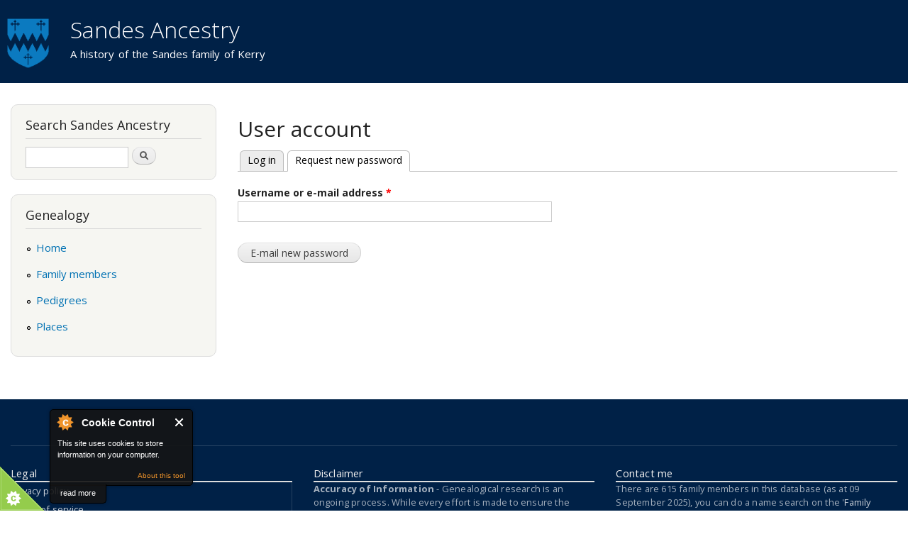

--- FILE ---
content_type: text/html; charset=utf-8
request_url: https://ancestry.sandes.uk/user/password
body_size: 4773
content:
<!DOCTYPE html>
<html lang="en" dir="ltr"

  xmlns:content="http://purl.org/rss/1.0/modules/content/"
  xmlns:dc="http://purl.org/dc/terms/"
  xmlns:foaf="http://xmlns.com/foaf/0.1/"
  xmlns:og="http://ogp.me/ns#"
  xmlns:rdfs="http://www.w3.org/2000/01/rdf-schema#"
  xmlns:sioc="http://rdfs.org/sioc/ns#"
  xmlns:sioct="http://rdfs.org/sioc/types#"
  xmlns:skos="http://www.w3.org/2004/02/skos/core#"
  xmlns:xsd="http://www.w3.org/2001/XMLSchema#">

<head>
  <meta http-equiv="Content-Type" content="text/html; charset=utf-8" />
<link rel="shortcut icon" href="https://ancestry.sandes.uk/sites/all/themes/satheme/favicon.ico" type="image/vnd.microsoft.icon" />
<meta name="generator" content="Drupal 7 (https://www.drupal.org)" />
<link rel="canonical" href="https://ancestry.sandes.uk/user/password" />
<link rel="shortlink" href="https://ancestry.sandes.uk/user/password" />
    <meta http-equiv="X-UA-Compatible" content="IE=edge,chrome=1">
    <meta name="MobileOptimized" content="width" />
    <meta name="HandheldFriendly" content="true" />
    <meta name="viewport" content="width=device-width, initial-scale=1.0" />
    <meta http-equiv="cleartype" content="on" />
  <title>User account | Sandes Ancestry</title>
  <link type="text/css" rel="stylesheet" href="https://ancestry.sandes.uk/sites/default/files/css/css_xE-rWrJf-fncB6ztZfd2huxqgxu4WO-qwma6Xer30m4.css" media="all" />
<link type="text/css" rel="stylesheet" href="https://ancestry.sandes.uk/sites/default/files/css/css_PU7R4h_miMKZoqmpSzHOhpJx8vaJesbkwE8666uUDr8.css" media="all" />
<link type="text/css" rel="stylesheet" href="https://ancestry.sandes.uk/sites/default/files/css/css_NCOSdpoQnWWQHVcfG2o2skDLf8YSjSAlOAadPoELzbo.css" media="all" />
<link type="text/css" rel="stylesheet" href="https://ancestry.sandes.uk/sites/default/files/css/css_aJoeHfxxaGpX8aXmSwXTASVf-9k429gODZ6zLUDs6No.css" media="all" />
<link type="text/css" rel="stylesheet" href="https://ancestry.sandes.uk/sites/default/files/css/css_2THG1eGiBIizsWFeexsNe1iDifJ00QRS9uSd03rY9co.css" media="print" />
<link type="text/css" rel="stylesheet" href="https://ancestry.sandes.uk/sites/default/files/css/css_sOJ3wmclFQGlWCtClYv9pZICBhgNH9h9v-46EkeRteU.css" media="all" />
  <script type="text/javascript" src="https://ancestry.sandes.uk/sites/default/files/js/js_Pt6OpwTd6jcHLRIjrE-eSPLWMxWDkcyYrPTIrXDSON0.js"></script>
<script type="text/javascript" src="https://ancestry.sandes.uk/sites/default/files/js/js_onbE0n0cQY6KTDQtHO_E27UBymFC-RuqypZZ6Zxez-o.js"></script>
<script type="text/javascript" src="https://ancestry.sandes.uk/sites/default/files/js/js_7j1OPjghs_fiHMBMR_DcrAesDxjKSZ2mjlljOGasXf4.js"></script>
<script type="text/javascript">
<!--//--><![CDATA[//><!--
function ccAddHtmlClass() {
jQuery('html').addClass('cookies');
}
//--><!]]>
</script>
<script type="text/javascript" src="https://ancestry.sandes.uk/sites/default/files/js/js_-nUUFTt4lKPkucj2cRxfz9P63shBJciqtNjMXQQSMl8.js"></script>
<script type="text/javascript">
<!--//--><![CDATA[//><!--
jQuery.extend(Drupal.settings, {"basePath":"\/","pathPrefix":"","setHasJsCookie":0,"ajaxPageState":{"theme":"satheme","theme_token":"TYUV1U-n_G-q2ESBICGV3dAoEtx6yMS-DBaWIPByHlM","js":{"0":1,"1":1,"2":1,"3":1,"sites\/all\/modules\/jquery_update\/replace\/jquery\/1.12\/jquery.min.js":1,"misc\/jquery-extend-3.4.0.js":1,"misc\/jquery-html-prefilter-3.5.0-backport.js":1,"misc\/jquery.once.js":1,"misc\/drupal.js":1,"sites\/all\/modules\/jquery_update\/js\/jquery_browser.js":1,"misc\/form-single-submit.js":1,"sites\/all\/modules\/cookiecontrol\/js\/cookieControl-5.1.min.js":1,"sites\/all\/modules\/entityreference\/js\/entityreference.js":1,"4":1,"sites\/all\/themes\/satheme\/js\/collapsible-menu.js":1},"css":{"modules\/system\/system.base.css":1,"modules\/system\/system.menus.css":1,"modules\/system\/system.messages.css":1,"modules\/system\/system.theme.css":1,"modules\/field\/theme\/field.css":1,"modules\/node\/node.css":1,"sites\/all\/modules\/radix_layouts\/radix_layouts.css":1,"modules\/search\/search.css":1,"modules\/user\/user.css":1,"sites\/all\/modules\/views\/css\/views.css":1,"sites\/all\/modules\/ctools\/css\/ctools.css":1,"sites\/all\/modules\/panels\/css\/panels.css":1,"sites\/all\/themes\/satheme\/css\/layout.css":1,"sites\/all\/themes\/satheme\/css\/style.css":1,"sites\/all\/themes\/satheme\/css\/colors.css":1,"sites\/all\/themes\/satheme\/css\/print.css":1,"sites\/all\/themes\/satheme\/css\/local.css":1}},"currentPath":"user\/password","currentPathIsAdmin":false,"urlIsAjaxTrusted":{"\/user\/password":true}});
//--><!]]>
</script>
  <!--[if (gte IE 6)&(lte IE 8)]>
    <script src="/sites/all/themes/satheme/js/selectivizr-min.js"></script>
  <![endif]-->
  <!--[if lt IE 9]>
    <script src="/sites/all/themes/satheme/js/html5-respond.js"></script>
  <![endif]-->
  
<link rel="preconnect" href="https://fonts.googleapis.com">
<link rel="preconnect" href="https://fonts.gstatic.com" crossorigin>
<link href="https://fonts.googleapis.com/css2?family=Open+Sans:ital,wght@0,300..800;1,300..800&display=swap" rel="stylesheet">

</head>

<body class="html not-front not-logged-in one-sidebar sidebar-first page-user page-user-password" >
  <div id="skip-link">
    <a href="#main-content" class="element-invisible element-focusable">Skip to main content</a>
  </div>
    <div id="page-wrapper"><div id="page">

  <header id="header" role="banner" class="without-secondary-menu"><div class="section clearfix">
    

          <a href="/" title="Home" rel="home" id="logo">
        <img src="https://ancestry.sandes.uk/sites/all/themes/satheme/logo.png" alt="Home" />
      </a>
    
          <div id="name-and-slogan">

                              <div id="site-name">
              <strong>
                <a href="/" title="Home" rel="home"><span>Sandes Ancestry</span></a>
              </strong>
            </div>
                  
                  <div id="site-slogan">
            A history of the Sandes family of Kerry          </div>
        
      </div> <!-- /#name-and-slogan -->
    
    
      </div></header> <!-- /.section, /#header -->

  
  
  <div id="main-wrapper" class="clearfix"><div id="main" role="main" class="clearfix">

    <div id="content" class="column"><div class="section">
            <a id="main-content"></a>
                    <h1 class="title" id="page-title">
          User account        </h1>
                          <div class="tabs">
          <h2 class="element-invisible">Primary tabs</h2><ul class="tabs primary"><li><a href="/user">Log in</a></li>
<li class="active"><a href="/user/password" class="active">Request new password<span class="element-invisible">(active tab)</span></a></li>
</ul>        </div>
                          <div class="region region-content">
    <div id="block-system-main" class="block block-system">

    
  <div class="content">
    <form action="/user/password" method="post" id="user-pass" accept-charset="UTF-8"><div><div class="form-item form-type-textfield form-item-name">
  <label for="edit-name">Username or e-mail address <span class="form-required" title="This field is required.">*</span></label>
 <input type="text" id="edit-name" name="name" value="" size="60" maxlength="254" class="form-text required" />
</div>
<input type="hidden" name="form_build_id" value="form-lKS4dVjwgKXwVzfEZguT8dS5eW4_8JzsDl2WxsI33zM" />
<input type="hidden" name="form_id" value="user_pass" />
<div class="form-actions form-wrapper" id="edit-actions"><input type="submit" id="edit-submit" name="op" value="E-mail new password" class="form-submit" /></div></div></form>  </div>
</div>
  </div>
      
    </div></div> <!-- /.section, /#content -->

          <div id="sidebar-first" class="column sidebar"><div class="section">
          <div class="region region-sidebar-first">
    <div id="block-search-form" class="block block-search">

    <h2>Search Sandes Ancestry</h2>
  
  <div class="content">
    <form action="/user/password" method="post" id="search-block-form" accept-charset="UTF-8"><div><div class="container-inline">
    <div class="form-item form-type-textfield form-item-search-block-form">
  <label class="element-invisible" for="edit-search-block-form--2">Search </label>
 <input title="Enter the terms you wish to search for." type="text" id="edit-search-block-form--2" name="search_block_form" value="" size="15" maxlength="128" class="form-text" />
</div>
<div class="form-actions form-wrapper" id="edit-actions--2"><input type="submit" id="edit-submit--2" name="op" value="Search" class="form-submit" /></div><input type="hidden" name="form_build_id" value="form-BOMpaWJMOoToBG__qJUL7vKqnUhg_0bXdi14c14xtUk" />
<input type="hidden" name="form_id" value="search_block_form" />
</div>
</div></form>  </div>
</div>
<div id="block-system-main-menu" class="block block-system block-menu">

    <h2>Genealogy</h2>
  
  <div class="content">
    <ul class="menu clearfix"><li class="first leaf"><a href="/">Home</a></li>
<li class="leaf"><a href="/people" title="A searchable list of all family members">Family members</a></li>
<li class="leaf"><a href="/pedigrees" title="A list of pedigrees or groups of the family tree">Pedigrees</a></li>
<li class="last leaf"><a href="/places" title="A list of places by country associate with family members">Places</a></li>
</ul>  </div>
</div>
  </div>
      </div></div> <!-- /.section, /#sidebar-first -->
    
  </div></div> <!-- /#main, /#main-wrapper -->

  <div id="footer-wrapper"><div class="section">

    
          <footer id="footer" role="contentinfo" class="clearfix">
          <div class="region region-footer">
    <div id="block-panels-mini-footer" class="block block-panels-mini">

    
  <div class="content">
    
<div class="panel-display geary clearfix radix-geary" id="mini-panel-footer">

  <div class="container-fluid">
    <div class="row">
      <div class="col-md-12 radix-layouts-header panel-panel">
        <div class="panel-panel-inner">
                  </div>
      </div>
    </div>
    
    <div class="row">
      <div class="col-md-4 radix-layouts-column1 panel-panel">
        <div class="panel-panel-inner">
          <div class="panel-pane pane-block pane-system-user-menu"  >
  
        <h2 class="pane-title">
      Legal    </h2>
    
  
  <div class="pane-content">
    <ul class="menu clearfix"><li class="first leaf"><a href="/privacy-policy">Privacy policy</a></li>
<li class="leaf"><a href="/terms-service">Terms of service</a></li>
<li class="last leaf"><a href="/user/login" title="">Log in</a></li>
</ul>  </div>

  
  </div>
        </div>
      </div>
      <div class="col-md-4 radix-layouts-column2 panel-panel">
        <div class="panel-panel-inner">
          <div class="panel-pane pane-custom pane-1"  >
  
        <h2 class="pane-title">
      Disclaimer    </h2>
    
  
  <div class="pane-content">
    <p><strong>Accuracy of Information</strong>  - Genealogical research is an ongoing process. While every effort is made to ensure the accuracy of the data on Sandes Ancestry, the information is provided "as is" for personal research and historical interest. Records may contain errors or omissions based on the availability and interpretation of historical sources.<br />
<strong>Use of Content</strong> - This website is intended for non-commercial, family history purposes only. Michael Sandes does not assume liability for any inaccuracies or for how the information provided is used by third parties.<br />
<strong>External Links</strong> - Links to external websites are provided for convenience and do not imply endorsement of the content or views expressed on those sites.</p>
  </div>

  
  </div>
        </div>
      </div>
      <div class="col-md-4 radix-layouts-column3 panel-panel">
        <div class="panel-panel-inner">
          <div class="panel-pane pane-custom pane-2"  >
  
        <h2 class="pane-title">
      Contact me    </h2>
    
  
  <div class="pane-content">
    <p>There are 615 family members in this database (as at 09 September 2025), you can do a name search on the '<a href="https://ancestry.sandes.uk/people">Family members</a>' page. However, for a few family members that are still alive, only the name and year of birth will be displayed.<p>
<p>If you would like to register as an authenticated user and access all content, then please <a href="mailto: michael@sandes.uk">email me</a>. Response within 24 hours, usually within a few hours.</p>
<p>Michael Sandes<br><i>Webmaster</i></p>
<a href="mailto: michael@sandes.uk">michael@sandes.uk</a>  </div>

  
  </div>
        </div>
      </div>
    </div>

    <div class="row">
      <div class="col-md-12 radix-layouts-footer panel-panel">
        <div class="panel-panel-inner">
          <div class="panel-pane pane-custom pane-3"  >
  
      
  
  <div class="pane-content">
    <p>© Copyright 2025 Sandes Ancestry. All rights reserved.</p>
  </div>

  
  </div>
        </div>
      </div>
    </div>
  </div>
  
</div><!-- /.geary -->
  </div>
</div>
  </div>
      </footer> <!-- /#footer -->
    
  </div></div> <!-- /.section, /#footer-wrapper -->

</div></div> <!-- /#page, /#page-wrapper -->
  <script type="text/javascript">
<!--//--><![CDATA[//><!--

    jQuery(document).ready(function($) {
    cookieControl({
        introText: '<p>This site uses cookies to store information on your computer.</p>',
        fullText: '<p>Some cookies on this site are essential, and the site won\'t work as expected without them. These cookies are set when you submit a form, login or interact with the site by doing something that goes beyond clicking on simple links.</p><p>We also use some non-essential cookies to anonymously track visitors or enhance your experience of the site. If you\'re not happy with this, we won\'t set these cookies but some nice features of the site may be unavailable.</p><p>By using our site you accept the terms of our <a href="/privacy-policy">Privacy Policy</a>.',
        theme: 'dark',
        html: '<div id="cccwr"><div id="ccc-state" class="ccc-pause"><div id="ccc-icon"><button><span>Cookie Control</span></button></div><div class="ccc-widget"><div class="ccc-outer"><div class="ccc-inner"><h2>Cookie Control</h2><div class="ccc-content"><p class="ccc-intro"></p><div class="ccc-expanded"></div><div id="ccc-cookies-switch" style="background-position-x: 0;"><a id="cctoggle" href="#" style="background-position-x: 0;" name="cctoggle"><span id="cctoggle-text">Cookies test</span></a></div><div id="ccc-implicit-warning">(One cookie will be set to store your preference)</div><div id="ccc-explicit-checkbox"><label><input id="cchide-popup" type="checkbox" name="ccc-hide-popup" value="Y" /> Do not ask me again<br /></label> (Ticking this sets a cookie to hide this popup if you then hit close. This will not store any personal information)</div><p class="ccc-about"><small><a href="http://www.civicuk.com/cookie-law" target="_blank">About this tool</a></small></p><a class="ccc-icon" href="http://www.civicuk.com/cookie-law" target="_blank"title="About Cookie Control">About Cookie Control</a><button class="ccc-close">Close</button></div></div></div><button class="ccc-expand">read more</button></div></div></div>',
        position: 'left',
        shape: 'triangle',
        startOpen: true,
        autoHide: 60000,
        onAccept: function(cc){cookiecontrol_accepted(cc)},
        onReady: function(){},
        onCookiesAllowed: function(cc){cookiecontrol_cookiesallowed(cc)},
        onCookiesNotAllowed: function(cc){cookiecontrol_cookiesnotallowed(cc)},
        countries: '',
        subdomains: true,
        cookieName: 'sandes-ancestry_cookiecontrol',
        iconStatusCookieName: 'ccShowCookieIcon',
        consentModel: 'information_only'
        });
      });
    
//--><!]]>
</script>
<script type="text/javascript">
<!--//--><![CDATA[//><!--
function cookiecontrol_accepted(cc) {
ccAddHtmlClass();
}
//--><!]]>
</script>
<script type="text/javascript">
<!--//--><![CDATA[//><!--
function cookiecontrol_cookiesallowed(cc) {
ccAddHtmlClass();
}
//--><!]]>
</script>
<script type="text/javascript">
<!--//--><![CDATA[//><!--
function cookiecontrol_cookiesnotallowed(cc) {

}
//--><!]]>
</script>
</body>
</html>


--- FILE ---
content_type: text/css
request_url: https://ancestry.sandes.uk/sites/default/files/css/css_sOJ3wmclFQGlWCtClYv9pZICBhgNH9h9v-46EkeRteU.css
body_size: 583
content:
body,#site-slogan,.ui-widget,.comment-form label{font-family:"Open Sans",sans-serif;font-size:15px;font-weight:400;}#header,#footer-wrapper,#skip-link,ul.contextual-links,ul.links,ul.primary,.item-list .pager,div.field-type-taxonomy-term-reference,div.messages,div.meta,p.comment-time,table,.breadcrumb{font-family:"Open Sans",sans-serif;}.sidebar .block .content{font-size:1em;line-height:1.5;}.sidebar h2{font-size:1.2em;line-height:1.5;}#footer-wrapper{background-color:#002147;}h1,h2,h3,h4{font-weight:400;color:#222;}input,textarea,select,a.button{font-family:"Open Sans",sans-serif;}pre{font-size:12px;background-color:#f5f5f5;}#header{background-color:#002147;background-image:none;}#logo img{height:70px;width:auto;margin-top:0.75em;}#site-name,#site-name a{font-size:32px;font-weight:300;}#site-name a:hover{text-decoration:none;}#site-slogan{font-size:1em;font-style:normal;}.sidebar .block{border-color:#ddd;border-radius:10px;}#footer .content p{margin:0;}#footer li a{float:none;padding:0.25em 0;text-decoration:none;}#footer h2{color:#eee;}.image-centered{text-align:center;}.panel-pane h2.pane-title{border-bottom:2px #ddd solid;}.custom-pane .views-field{border-bottom:1px #ddd dotted;padding:.25em 0;}.custom-pane .field-content{margin-left:25%;}.custom-pane .views-label{float:left;font-size:.75em;color:#888;line-height:1.8em;}.custom-pane .small-font{font-size:6px;vertical-align:baseline;}.custom-pane .attribution{text-align:center;font-size:12px;margin-bottom:1em;}.custom-pane .children a.active{color:#666;cursor:default;}.custom-pane .children a.active:hover{text-decoration:none;}.custom-pane .strong{font-weight:700;}.custom-list .views-row{border-bottom:1px #ddd solid;padding:0.25em 0;}.custom-list .views-row-first{border-top:1px #ddd solid;}.custom-list h3{margin:0.25em 0;}.custom-list .small-font{font-size:.5em;color:#c00;vertical-align:baseline;}.caption{font-size:.875em;text-align:center;padding:.25em 0;border-top:1px #ddd solid;border-bottom:1px #ddd solid;margin-bottom:1em;background-color:#fafafa;}.caption p{padding:1em 0 0 0;}.secondary-img img{width:24%;height:auto;margin:0.5em 0.5% 1.5em 0.5%;float:left;}.indented{margin-left:1.5em;}.breadcrumb{border:1px #ddd solid;border-radius:10px;background:#f6f6f2;margin-bottom:1em;}.restricted-content{display:block;text-align:center;border:1px #9bba86 solid;padding-top:1em;margin-bottom:1em;background-color:#c8edaf;border-radius:5px;}.child-term ul{list-style-type:none;}


--- FILE ---
content_type: text/javascript
request_url: https://ancestry.sandes.uk/sites/default/files/js/js_-nUUFTt4lKPkucj2cRxfz9P63shBJciqtNjMXQQSMl8.js
body_size: 302
content:
/**
 * Behaviors for collapsible menu.
 */
(function($) {

  /**
   * Adds toggle link.
   * Toggles menu on small resolutions.
   * Restores menu on window width increasing.
   */
  Drupal.behaviors.responsiveBartikCollapsibleMenu = {
    attach: function (context, settings) {

      // We can keep menu collapsed up to width maxWidth.
      var maxWidth = 445;

      // Do nothing if menu is empty.
      if ($('#main-menu-links a').length == 0) {
        return;
      }

      // Append toggle link to the main menu if not already exists.
      if ($('a#menu-toggle').length == 0) {
      	$('nav#main-menu').append('<a href="#" id="menu-toggle">' + Drupal.t('Menu') + '</a>');
      }
      else {
      	return;
      }
      
      // Collapse/expand menu by click on link.
      $('a#menu-toggle').click(function() {
        $('#main-menu-links').slideToggle('fast');
        return false;
      });

      // Restore visibility settings of menu on increasing of windows width over 445px.
      // Media query works with width up to 460px. But I guess we should take into account some padding.
      $(window).resize(function(){
        var w = $(window).width();
        // Remove all styles if window size more than maxWidth and menu is hidden.
        if(w > maxWidth && $('#main-menu-links').is(':hidden')) {
          $('#main-menu-links').removeAttr('style');
        }
      });
    }
  }
})(jQuery);
;;;
